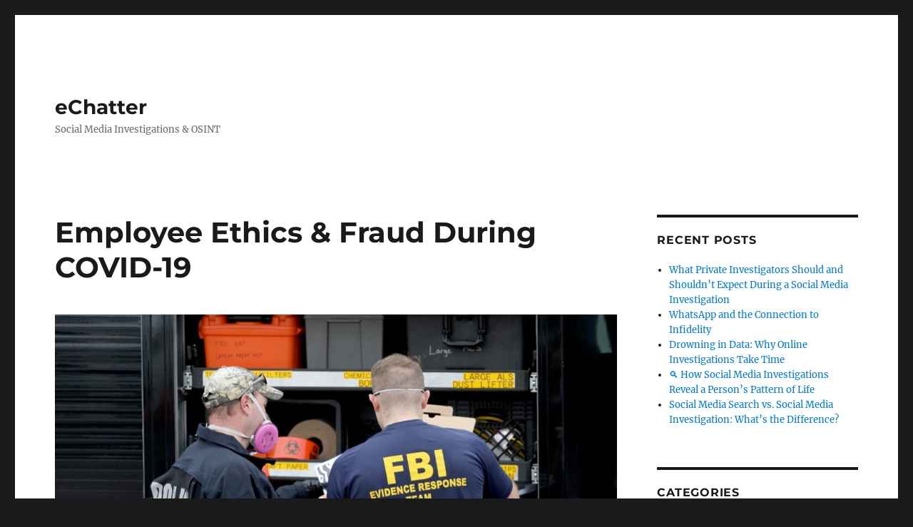

--- FILE ---
content_type: text/html; charset=UTF-8
request_url: https://blog.e-chatter.net/2020/06/employee-ethics-fraud-during-covid-19/
body_size: 12309
content:
<!DOCTYPE html>
<html lang="en-US" class="no-js">
<head>
	<meta charset="UTF-8">
	<meta name="viewport" content="width=device-width, initial-scale=1.0">
	<link rel="profile" href="https://gmpg.org/xfn/11">
		<link rel="pingback" href="https://blog.e-chatter.net/xmlrpc.php">
		<script>
(function(html){html.className = html.className.replace(/\bno-js\b/,'js')})(document.documentElement);
//# sourceURL=twentysixteen_javascript_detection
</script>
<meta name='robots' content='index, follow, max-image-preview:large, max-snippet:-1, max-video-preview:-1' />
	<style>img:is([sizes="auto" i], [sizes^="auto," i]) { contain-intrinsic-size: 3000px 1500px }</style>
	
	<!-- This site is optimized with the Yoast SEO Premium plugin v20.8 (Yoast SEO v26.7) - https://yoast.com/wordpress/plugins/seo/ -->
	<title>Employee Ethics &amp; Fraud During COVID-19 - eChatter</title>
	<meta name="description" content="Fraud is already showing its ugly face as corporations need to be aware of fake COVID test results that impact their business." />
	<link rel="canonical" href="https://blog.e-chatter.net/2020/06/employee-ethics-fraud-during-covid-19/" />
	<meta property="og:locale" content="en_US" />
	<meta property="og:type" content="article" />
	<meta property="og:title" content="Employee Ethics &amp; Fraud During COVID-19" />
	<meta property="og:description" content="Fraud is already showing its ugly face as corporations need to be aware of fake COVID test results that impact their business." />
	<meta property="og:url" content="https://blog.e-chatter.net/2020/06/employee-ethics-fraud-during-covid-19/" />
	<meta property="og:site_name" content="eChatter" />
	<meta property="article:publisher" content="https://www.facebook.com/echatterchecks" />
	<meta property="article:author" content="https://www.facebook.com/echatterchecks" />
	<meta property="article:published_time" content="2020-06-24T16:02:21+00:00" />
	<meta property="article:modified_time" content="2020-06-24T16:02:29+00:00" />
	<meta property="og:image" content="https://secureservercdn.net/104.238.71.33/bf7.354.myftpupload.com/wp-content/uploads/2020/06/5d4c36cc-5513-4888-bdd3-bb91b5de66c3-0J8A2283.jpg?time=1637257763" />
	<meta property="og:image:width" content="1422" />
	<meta property="og:image:height" content="800" />
	<meta property="og:image:type" content="image/jpeg" />
	<meta name="author" content="eChatter" />
	<meta name="twitter:card" content="summary_large_image" />
	<meta name="twitter:creator" content="@echatterchecks" />
	<meta name="twitter:site" content="@echatterchecks" />
	<meta name="twitter:label1" content="Written by" />
	<meta name="twitter:data1" content="eChatter" />
	<meta name="twitter:label2" content="Est. reading time" />
	<meta name="twitter:data2" content="2 minutes" />
	<script type="application/ld+json" class="yoast-schema-graph">{"@context":"https://schema.org","@graph":[{"@type":"Article","@id":"https://blog.e-chatter.net/2020/06/employee-ethics-fraud-during-covid-19/#article","isPartOf":{"@id":"https://blog.e-chatter.net/2020/06/employee-ethics-fraud-during-covid-19/"},"author":{"name":"eChatter","@id":"https://blog.e-chatter.net/#/schema/person/7acdd1fcec7d7fb537cdd818190e7d1c"},"headline":"Employee Ethics &#038; Fraud During COVID-19","datePublished":"2020-06-24T16:02:21+00:00","dateModified":"2020-06-24T16:02:29+00:00","mainEntityOfPage":{"@id":"https://blog.e-chatter.net/2020/06/employee-ethics-fraud-during-covid-19/"},"wordCount":447,"commentCount":0,"publisher":{"@id":"https://blog.e-chatter.net/#organization"},"image":{"@id":"https://blog.e-chatter.net/2020/06/employee-ethics-fraud-during-covid-19/#primaryimage"},"thumbnailUrl":"https://blog.e-chatter.net/wp-content/uploads/2020/06/5d4c36cc-5513-4888-bdd3-bb91b5de66c3-0J8A2283.jpg","keywords":["Corporate Crime","COVID 19 fraud","Employee Fraud"],"articleSection":["Corporate","Fraud","Investigations"],"inLanguage":"en-US","potentialAction":[{"@type":"CommentAction","name":"Comment","target":["https://blog.e-chatter.net/2020/06/employee-ethics-fraud-during-covid-19/#respond"]}]},{"@type":"WebPage","@id":"https://blog.e-chatter.net/2020/06/employee-ethics-fraud-during-covid-19/","url":"https://blog.e-chatter.net/2020/06/employee-ethics-fraud-during-covid-19/","name":"Employee Ethics & Fraud During COVID-19 - eChatter","isPartOf":{"@id":"https://blog.e-chatter.net/#website"},"primaryImageOfPage":{"@id":"https://blog.e-chatter.net/2020/06/employee-ethics-fraud-during-covid-19/#primaryimage"},"image":{"@id":"https://blog.e-chatter.net/2020/06/employee-ethics-fraud-during-covid-19/#primaryimage"},"thumbnailUrl":"https://blog.e-chatter.net/wp-content/uploads/2020/06/5d4c36cc-5513-4888-bdd3-bb91b5de66c3-0J8A2283.jpg","datePublished":"2020-06-24T16:02:21+00:00","dateModified":"2020-06-24T16:02:29+00:00","description":"Fraud is already showing its ugly face as corporations need to be aware of fake COVID test results that impact their business.","breadcrumb":{"@id":"https://blog.e-chatter.net/2020/06/employee-ethics-fraud-during-covid-19/#breadcrumb"},"inLanguage":"en-US","potentialAction":[{"@type":"ReadAction","target":["https://blog.e-chatter.net/2020/06/employee-ethics-fraud-during-covid-19/"]}]},{"@type":"ImageObject","inLanguage":"en-US","@id":"https://blog.e-chatter.net/2020/06/employee-ethics-fraud-during-covid-19/#primaryimage","url":"https://blog.e-chatter.net/wp-content/uploads/2020/06/5d4c36cc-5513-4888-bdd3-bb91b5de66c3-0J8A2283.jpg","contentUrl":"https://blog.e-chatter.net/wp-content/uploads/2020/06/5d4c36cc-5513-4888-bdd3-bb91b5de66c3-0J8A2283.jpg","width":1422,"height":800,"caption":"FBI Fraud Unit"},{"@type":"BreadcrumbList","@id":"https://blog.e-chatter.net/2020/06/employee-ethics-fraud-during-covid-19/#breadcrumb","itemListElement":[{"@type":"ListItem","position":1,"name":"Home","item":"https://blog.e-chatter.net/"},{"@type":"ListItem","position":2,"name":"Employee Ethics &#038; Fraud During COVID-19"}]},{"@type":"WebSite","@id":"https://blog.e-chatter.net/#website","url":"https://blog.e-chatter.net/","name":"eChatter","description":"Social Media Investigations &amp; OSINT","publisher":{"@id":"https://blog.e-chatter.net/#organization"},"potentialAction":[{"@type":"SearchAction","target":{"@type":"EntryPoint","urlTemplate":"https://blog.e-chatter.net/?s={search_term_string}"},"query-input":{"@type":"PropertyValueSpecification","valueRequired":true,"valueName":"search_term_string"}}],"inLanguage":"en-US"},{"@type":"Organization","@id":"https://blog.e-chatter.net/#organization","name":"eChatter, Division of Ann Michaels & Associates, Ltd.","url":"https://blog.e-chatter.net/","logo":{"@type":"ImageObject","inLanguage":"en-US","@id":"https://blog.e-chatter.net/#/schema/logo/image/","url":"https://blog.e-chatter.net/wp-content/uploads/2023/05/E-Chatter-Black-on-White-Logo.png","contentUrl":"https://blog.e-chatter.net/wp-content/uploads/2023/05/E-Chatter-Black-on-White-Logo.png","width":1000,"height":1000,"caption":"eChatter, Division of Ann Michaels & Associates, Ltd."},"image":{"@id":"https://blog.e-chatter.net/#/schema/logo/image/"},"sameAs":["https://www.facebook.com/echatterchecks","https://x.com/echatterchecks","https://www.instagram.com/echatterchecks/"]},{"@type":"Person","@id":"https://blog.e-chatter.net/#/schema/person/7acdd1fcec7d7fb537cdd818190e7d1c","name":"eChatter","image":{"@type":"ImageObject","inLanguage":"en-US","@id":"https://blog.e-chatter.net/#/schema/person/image/","url":"https://secure.gravatar.com/avatar/efb5bf346d4c9c12e5a7f7a0bb0b85ac25b12565d3c033362c92589dad0201be?s=96&d=mm&r=g","contentUrl":"https://secure.gravatar.com/avatar/efb5bf346d4c9c12e5a7f7a0bb0b85ac25b12565d3c033362c92589dad0201be?s=96&d=mm&r=g","caption":"eChatter"},"sameAs":["http://www.e-chatter.net","https://www.facebook.com/echatterchecks","https://www.instagram.com/echatterchecks/"]}]}</script>
	<!-- / Yoast SEO Premium plugin. -->


<link rel='dns-prefetch' href='//www.googletagmanager.com' />
<link rel="alternate" type="application/rss+xml" title="eChatter &raquo; Feed" href="https://blog.e-chatter.net/feed/" />
<link rel="alternate" type="application/rss+xml" title="eChatter &raquo; Comments Feed" href="https://blog.e-chatter.net/comments/feed/" />
<link rel="alternate" type="application/rss+xml" title="eChatter &raquo; Employee Ethics &#038; Fraud During COVID-19 Comments Feed" href="https://blog.e-chatter.net/2020/06/employee-ethics-fraud-during-covid-19/feed/" />
<script>
window._wpemojiSettings = {"baseUrl":"https:\/\/s.w.org\/images\/core\/emoji\/16.0.1\/72x72\/","ext":".png","svgUrl":"https:\/\/s.w.org\/images\/core\/emoji\/16.0.1\/svg\/","svgExt":".svg","source":{"concatemoji":"https:\/\/blog.e-chatter.net\/wp-includes\/js\/wp-emoji-release.min.js?ver=6.8.3"}};
/*! This file is auto-generated */
!function(s,n){var o,i,e;function c(e){try{var t={supportTests:e,timestamp:(new Date).valueOf()};sessionStorage.setItem(o,JSON.stringify(t))}catch(e){}}function p(e,t,n){e.clearRect(0,0,e.canvas.width,e.canvas.height),e.fillText(t,0,0);var t=new Uint32Array(e.getImageData(0,0,e.canvas.width,e.canvas.height).data),a=(e.clearRect(0,0,e.canvas.width,e.canvas.height),e.fillText(n,0,0),new Uint32Array(e.getImageData(0,0,e.canvas.width,e.canvas.height).data));return t.every(function(e,t){return e===a[t]})}function u(e,t){e.clearRect(0,0,e.canvas.width,e.canvas.height),e.fillText(t,0,0);for(var n=e.getImageData(16,16,1,1),a=0;a<n.data.length;a++)if(0!==n.data[a])return!1;return!0}function f(e,t,n,a){switch(t){case"flag":return n(e,"\ud83c\udff3\ufe0f\u200d\u26a7\ufe0f","\ud83c\udff3\ufe0f\u200b\u26a7\ufe0f")?!1:!n(e,"\ud83c\udde8\ud83c\uddf6","\ud83c\udde8\u200b\ud83c\uddf6")&&!n(e,"\ud83c\udff4\udb40\udc67\udb40\udc62\udb40\udc65\udb40\udc6e\udb40\udc67\udb40\udc7f","\ud83c\udff4\u200b\udb40\udc67\u200b\udb40\udc62\u200b\udb40\udc65\u200b\udb40\udc6e\u200b\udb40\udc67\u200b\udb40\udc7f");case"emoji":return!a(e,"\ud83e\udedf")}return!1}function g(e,t,n,a){var r="undefined"!=typeof WorkerGlobalScope&&self instanceof WorkerGlobalScope?new OffscreenCanvas(300,150):s.createElement("canvas"),o=r.getContext("2d",{willReadFrequently:!0}),i=(o.textBaseline="top",o.font="600 32px Arial",{});return e.forEach(function(e){i[e]=t(o,e,n,a)}),i}function t(e){var t=s.createElement("script");t.src=e,t.defer=!0,s.head.appendChild(t)}"undefined"!=typeof Promise&&(o="wpEmojiSettingsSupports",i=["flag","emoji"],n.supports={everything:!0,everythingExceptFlag:!0},e=new Promise(function(e){s.addEventListener("DOMContentLoaded",e,{once:!0})}),new Promise(function(t){var n=function(){try{var e=JSON.parse(sessionStorage.getItem(o));if("object"==typeof e&&"number"==typeof e.timestamp&&(new Date).valueOf()<e.timestamp+604800&&"object"==typeof e.supportTests)return e.supportTests}catch(e){}return null}();if(!n){if("undefined"!=typeof Worker&&"undefined"!=typeof OffscreenCanvas&&"undefined"!=typeof URL&&URL.createObjectURL&&"undefined"!=typeof Blob)try{var e="postMessage("+g.toString()+"("+[JSON.stringify(i),f.toString(),p.toString(),u.toString()].join(",")+"));",a=new Blob([e],{type:"text/javascript"}),r=new Worker(URL.createObjectURL(a),{name:"wpTestEmojiSupports"});return void(r.onmessage=function(e){c(n=e.data),r.terminate(),t(n)})}catch(e){}c(n=g(i,f,p,u))}t(n)}).then(function(e){for(var t in e)n.supports[t]=e[t],n.supports.everything=n.supports.everything&&n.supports[t],"flag"!==t&&(n.supports.everythingExceptFlag=n.supports.everythingExceptFlag&&n.supports[t]);n.supports.everythingExceptFlag=n.supports.everythingExceptFlag&&!n.supports.flag,n.DOMReady=!1,n.readyCallback=function(){n.DOMReady=!0}}).then(function(){return e}).then(function(){var e;n.supports.everything||(n.readyCallback(),(e=n.source||{}).concatemoji?t(e.concatemoji):e.wpemoji&&e.twemoji&&(t(e.twemoji),t(e.wpemoji)))}))}((window,document),window._wpemojiSettings);
</script>
<style id='wp-emoji-styles-inline-css'>

	img.wp-smiley, img.emoji {
		display: inline !important;
		border: none !important;
		box-shadow: none !important;
		height: 1em !important;
		width: 1em !important;
		margin: 0 0.07em !important;
		vertical-align: -0.1em !important;
		background: none !important;
		padding: 0 !important;
	}
</style>
<link rel='stylesheet' id='wp-block-library-css' href='https://blog.e-chatter.net/wp-content/plugins/gutenberg/build/styles/block-library/style.css?ver=22.3.0' media='all' />
<link rel='stylesheet' id='wp-block-library-theme-css' href='https://blog.e-chatter.net/wp-content/plugins/gutenberg/build/styles/block-library/theme.css?ver=22.3.0' media='all' />
<style id='classic-theme-styles-inline-css'>
.wp-block-button__link{background-color:#32373c;border-radius:9999px;box-shadow:none;color:#fff;font-size:1.125em;padding:calc(.667em + 2px) calc(1.333em + 2px);text-decoration:none}.wp-block-file__button{background:#32373c;color:#fff}.wp-block-accordion-heading{margin:0}.wp-block-accordion-heading__toggle{background-color:inherit!important;color:inherit!important}.wp-block-accordion-heading__toggle:not(:focus-visible){outline:none}.wp-block-accordion-heading__toggle:focus,.wp-block-accordion-heading__toggle:hover{background-color:inherit!important;border:none;box-shadow:none;color:inherit;padding:var(--wp--preset--spacing--20,1em) 0;text-decoration:none}.wp-block-accordion-heading__toggle:focus-visible{outline:auto;outline-offset:0}
</style>
<link rel='stylesheet' id='coblocks-frontend-css' href='https://blog.e-chatter.net/wp-content/plugins/coblocks/dist/style-coblocks-1.css?ver=3.1.16' media='all' />
<link rel='stylesheet' id='coblocks-extensions-css' href='https://blog.e-chatter.net/wp-content/plugins/coblocks/dist/style-coblocks-extensions.css?ver=3.1.16' media='all' />
<link rel='stylesheet' id='coblocks-animation-css' href='https://blog.e-chatter.net/wp-content/plugins/coblocks/dist/style-coblocks-animation.css?ver=2677611078ee87eb3b1c' media='all' />
<style id='global-styles-inline-css'>
:root{--wp--preset--aspect-ratio--square: 1;--wp--preset--aspect-ratio--4-3: 4/3;--wp--preset--aspect-ratio--3-4: 3/4;--wp--preset--aspect-ratio--3-2: 3/2;--wp--preset--aspect-ratio--2-3: 2/3;--wp--preset--aspect-ratio--16-9: 16/9;--wp--preset--aspect-ratio--9-16: 9/16;--wp--preset--color--black: #000000;--wp--preset--color--cyan-bluish-gray: #abb8c3;--wp--preset--color--white: #fff;--wp--preset--color--pale-pink: #f78da7;--wp--preset--color--vivid-red: #cf2e2e;--wp--preset--color--luminous-vivid-orange: #ff6900;--wp--preset--color--luminous-vivid-amber: #fcb900;--wp--preset--color--light-green-cyan: #7bdcb5;--wp--preset--color--vivid-green-cyan: #00d084;--wp--preset--color--pale-cyan-blue: #8ed1fc;--wp--preset--color--vivid-cyan-blue: #0693e3;--wp--preset--color--vivid-purple: #9b51e0;--wp--preset--color--dark-gray: #1a1a1a;--wp--preset--color--medium-gray: #686868;--wp--preset--color--light-gray: #e5e5e5;--wp--preset--color--blue-gray: #4d545c;--wp--preset--color--bright-blue: #007acc;--wp--preset--color--light-blue: #9adffd;--wp--preset--color--dark-brown: #402b30;--wp--preset--color--medium-brown: #774e24;--wp--preset--color--dark-red: #640c1f;--wp--preset--color--bright-red: #ff675f;--wp--preset--color--yellow: #ffef8e;--wp--preset--gradient--vivid-cyan-blue-to-vivid-purple: linear-gradient(135deg,rgb(6,147,227) 0%,rgb(155,81,224) 100%);--wp--preset--gradient--light-green-cyan-to-vivid-green-cyan: linear-gradient(135deg,rgb(122,220,180) 0%,rgb(0,208,130) 100%);--wp--preset--gradient--luminous-vivid-amber-to-luminous-vivid-orange: linear-gradient(135deg,rgb(252,185,0) 0%,rgb(255,105,0) 100%);--wp--preset--gradient--luminous-vivid-orange-to-vivid-red: linear-gradient(135deg,rgb(255,105,0) 0%,rgb(207,46,46) 100%);--wp--preset--gradient--very-light-gray-to-cyan-bluish-gray: linear-gradient(135deg,rgb(238,238,238) 0%,rgb(169,184,195) 100%);--wp--preset--gradient--cool-to-warm-spectrum: linear-gradient(135deg,rgb(74,234,220) 0%,rgb(151,120,209) 20%,rgb(207,42,186) 40%,rgb(238,44,130) 60%,rgb(251,105,98) 80%,rgb(254,248,76) 100%);--wp--preset--gradient--blush-light-purple: linear-gradient(135deg,rgb(255,206,236) 0%,rgb(152,150,240) 100%);--wp--preset--gradient--blush-bordeaux: linear-gradient(135deg,rgb(254,205,165) 0%,rgb(254,45,45) 50%,rgb(107,0,62) 100%);--wp--preset--gradient--luminous-dusk: linear-gradient(135deg,rgb(255,203,112) 0%,rgb(199,81,192) 50%,rgb(65,88,208) 100%);--wp--preset--gradient--pale-ocean: linear-gradient(135deg,rgb(255,245,203) 0%,rgb(182,227,212) 50%,rgb(51,167,181) 100%);--wp--preset--gradient--electric-grass: linear-gradient(135deg,rgb(202,248,128) 0%,rgb(113,206,126) 100%);--wp--preset--gradient--midnight: linear-gradient(135deg,rgb(2,3,129) 0%,rgb(40,116,252) 100%);--wp--preset--font-size--small: 13px;--wp--preset--font-size--medium: 20px;--wp--preset--font-size--large: 36px;--wp--preset--font-size--x-large: 42px;--wp--preset--spacing--20: 0.44rem;--wp--preset--spacing--30: 0.67rem;--wp--preset--spacing--40: 1rem;--wp--preset--spacing--50: 1.5rem;--wp--preset--spacing--60: 2.25rem;--wp--preset--spacing--70: 3.38rem;--wp--preset--spacing--80: 5.06rem;--wp--preset--shadow--natural: 6px 6px 9px rgba(0, 0, 0, 0.2);--wp--preset--shadow--deep: 12px 12px 50px rgba(0, 0, 0, 0.4);--wp--preset--shadow--sharp: 6px 6px 0px rgba(0, 0, 0, 0.2);--wp--preset--shadow--outlined: 6px 6px 0px -3px rgb(255, 255, 255), 6px 6px rgb(0, 0, 0);--wp--preset--shadow--crisp: 6px 6px 0px rgb(0, 0, 0);}:where(.is-layout-flex){gap: 0.5em;}:where(.is-layout-grid){gap: 0.5em;}body .is-layout-flex{display: flex;}.is-layout-flex{flex-wrap: wrap;align-items: center;}.is-layout-flex > :is(*, div){margin: 0;}body .is-layout-grid{display: grid;}.is-layout-grid > :is(*, div){margin: 0;}:where(.wp-block-columns.is-layout-flex){gap: 2em;}:where(.wp-block-columns.is-layout-grid){gap: 2em;}:where(.wp-block-post-template.is-layout-flex){gap: 1.25em;}:where(.wp-block-post-template.is-layout-grid){gap: 1.25em;}.has-black-color{color: var(--wp--preset--color--black) !important;}.has-cyan-bluish-gray-color{color: var(--wp--preset--color--cyan-bluish-gray) !important;}.has-white-color{color: var(--wp--preset--color--white) !important;}.has-pale-pink-color{color: var(--wp--preset--color--pale-pink) !important;}.has-vivid-red-color{color: var(--wp--preset--color--vivid-red) !important;}.has-luminous-vivid-orange-color{color: var(--wp--preset--color--luminous-vivid-orange) !important;}.has-luminous-vivid-amber-color{color: var(--wp--preset--color--luminous-vivid-amber) !important;}.has-light-green-cyan-color{color: var(--wp--preset--color--light-green-cyan) !important;}.has-vivid-green-cyan-color{color: var(--wp--preset--color--vivid-green-cyan) !important;}.has-pale-cyan-blue-color{color: var(--wp--preset--color--pale-cyan-blue) !important;}.has-vivid-cyan-blue-color{color: var(--wp--preset--color--vivid-cyan-blue) !important;}.has-vivid-purple-color{color: var(--wp--preset--color--vivid-purple) !important;}.has-black-background-color{background-color: var(--wp--preset--color--black) !important;}.has-cyan-bluish-gray-background-color{background-color: var(--wp--preset--color--cyan-bluish-gray) !important;}.has-white-background-color{background-color: var(--wp--preset--color--white) !important;}.has-pale-pink-background-color{background-color: var(--wp--preset--color--pale-pink) !important;}.has-vivid-red-background-color{background-color: var(--wp--preset--color--vivid-red) !important;}.has-luminous-vivid-orange-background-color{background-color: var(--wp--preset--color--luminous-vivid-orange) !important;}.has-luminous-vivid-amber-background-color{background-color: var(--wp--preset--color--luminous-vivid-amber) !important;}.has-light-green-cyan-background-color{background-color: var(--wp--preset--color--light-green-cyan) !important;}.has-vivid-green-cyan-background-color{background-color: var(--wp--preset--color--vivid-green-cyan) !important;}.has-pale-cyan-blue-background-color{background-color: var(--wp--preset--color--pale-cyan-blue) !important;}.has-vivid-cyan-blue-background-color{background-color: var(--wp--preset--color--vivid-cyan-blue) !important;}.has-vivid-purple-background-color{background-color: var(--wp--preset--color--vivid-purple) !important;}.has-black-border-color{border-color: var(--wp--preset--color--black) !important;}.has-cyan-bluish-gray-border-color{border-color: var(--wp--preset--color--cyan-bluish-gray) !important;}.has-white-border-color{border-color: var(--wp--preset--color--white) !important;}.has-pale-pink-border-color{border-color: var(--wp--preset--color--pale-pink) !important;}.has-vivid-red-border-color{border-color: var(--wp--preset--color--vivid-red) !important;}.has-luminous-vivid-orange-border-color{border-color: var(--wp--preset--color--luminous-vivid-orange) !important;}.has-luminous-vivid-amber-border-color{border-color: var(--wp--preset--color--luminous-vivid-amber) !important;}.has-light-green-cyan-border-color{border-color: var(--wp--preset--color--light-green-cyan) !important;}.has-vivid-green-cyan-border-color{border-color: var(--wp--preset--color--vivid-green-cyan) !important;}.has-pale-cyan-blue-border-color{border-color: var(--wp--preset--color--pale-cyan-blue) !important;}.has-vivid-cyan-blue-border-color{border-color: var(--wp--preset--color--vivid-cyan-blue) !important;}.has-vivid-purple-border-color{border-color: var(--wp--preset--color--vivid-purple) !important;}.has-vivid-cyan-blue-to-vivid-purple-gradient-background{background: var(--wp--preset--gradient--vivid-cyan-blue-to-vivid-purple) !important;}.has-light-green-cyan-to-vivid-green-cyan-gradient-background{background: var(--wp--preset--gradient--light-green-cyan-to-vivid-green-cyan) !important;}.has-luminous-vivid-amber-to-luminous-vivid-orange-gradient-background{background: var(--wp--preset--gradient--luminous-vivid-amber-to-luminous-vivid-orange) !important;}.has-luminous-vivid-orange-to-vivid-red-gradient-background{background: var(--wp--preset--gradient--luminous-vivid-orange-to-vivid-red) !important;}.has-very-light-gray-to-cyan-bluish-gray-gradient-background{background: var(--wp--preset--gradient--very-light-gray-to-cyan-bluish-gray) !important;}.has-cool-to-warm-spectrum-gradient-background{background: var(--wp--preset--gradient--cool-to-warm-spectrum) !important;}.has-blush-light-purple-gradient-background{background: var(--wp--preset--gradient--blush-light-purple) !important;}.has-blush-bordeaux-gradient-background{background: var(--wp--preset--gradient--blush-bordeaux) !important;}.has-luminous-dusk-gradient-background{background: var(--wp--preset--gradient--luminous-dusk) !important;}.has-pale-ocean-gradient-background{background: var(--wp--preset--gradient--pale-ocean) !important;}.has-electric-grass-gradient-background{background: var(--wp--preset--gradient--electric-grass) !important;}.has-midnight-gradient-background{background: var(--wp--preset--gradient--midnight) !important;}.has-small-font-size{font-size: var(--wp--preset--font-size--small) !important;}.has-medium-font-size{font-size: var(--wp--preset--font-size--medium) !important;}.has-large-font-size{font-size: var(--wp--preset--font-size--large) !important;}.has-x-large-font-size{font-size: var(--wp--preset--font-size--x-large) !important;}
:where(.wp-block-columns.is-layout-flex){gap: 2em;}:where(.wp-block-columns.is-layout-grid){gap: 2em;}
:root :where(.wp-block-pullquote){font-size: 1.5em;line-height: 1.6;}
:where(.wp-block-post-template.is-layout-flex){gap: 1.25em;}:where(.wp-block-post-template.is-layout-grid){gap: 1.25em;}
:where(.wp-block-term-template.is-layout-flex){gap: 1.25em;}:where(.wp-block-term-template.is-layout-grid){gap: 1.25em;}
</style>
<link rel='stylesheet' id='dashicons-css' href='https://blog.e-chatter.net/wp-includes/css/dashicons.min.css?ver=6.8.3' media='all' />
<link rel='stylesheet' id='wp-components-css' href='https://blog.e-chatter.net/wp-content/plugins/gutenberg/build/styles/components/style.css?ver=22.3.0' media='all' />
<link rel='stylesheet' id='godaddy-styles-css' href='https://blog.e-chatter.net/wp-content/plugins/coblocks/includes/Dependencies/GoDaddy/Styles/build/latest.css?ver=2.0.2' media='all' />
<link rel='stylesheet' id='twentysixteen-fonts-css' href='https://blog.e-chatter.net/wp-content/themes/twentysixteen/fonts/merriweather-plus-montserrat-plus-inconsolata.css?ver=20230328' media='all' />
<link rel='stylesheet' id='genericons-css' href='https://blog.e-chatter.net/wp-content/themes/twentysixteen/genericons/genericons.css?ver=20251101' media='all' />
<link rel='stylesheet' id='twentysixteen-style-css' href='https://blog.e-chatter.net/wp-content/themes/twentysixteen/style.css?ver=20251202' media='all' />
<link rel='stylesheet' id='twentysixteen-block-style-css' href='https://blog.e-chatter.net/wp-content/themes/twentysixteen/css/blocks.css?ver=20240817' media='all' />
<link rel='stylesheet' id='smh-widget-style-css' href='https://blog.e-chatter.net/wp-content/plugins/social-media-share-widget/styles/smh_front.css?ver=1.2.5' media='all' />
<script src="https://blog.e-chatter.net/wp-includes/js/jquery/jquery.min.js?ver=3.7.1" id="jquery-core-js"></script>
<script src="https://blog.e-chatter.net/wp-includes/js/jquery/jquery-migrate.min.js?ver=3.4.1" id="jquery-migrate-js"></script>
<script id="twentysixteen-script-js-extra">
var screenReaderText = {"expand":"expand child menu","collapse":"collapse child menu"};
</script>
<script src="https://blog.e-chatter.net/wp-content/themes/twentysixteen/js/functions.js?ver=20230629" id="twentysixteen-script-js" defer data-wp-strategy="defer"></script>

<!-- Google tag (gtag.js) snippet added by Site Kit -->
<!-- Google Analytics snippet added by Site Kit -->
<script src="https://www.googletagmanager.com/gtag/js?id=GT-KDBFXFH" id="google_gtagjs-js" async></script>
<script id="google_gtagjs-js-after">
window.dataLayer = window.dataLayer || [];function gtag(){dataLayer.push(arguments);}
gtag("set","linker",{"domains":["blog.e-chatter.net"]});
gtag("js", new Date());
gtag("set", "developer_id.dZTNiMT", true);
gtag("config", "GT-KDBFXFH");
</script>
<link rel="https://api.w.org/" href="https://blog.e-chatter.net/wp-json/" /><link rel="alternate" title="JSON" type="application/json" href="https://blog.e-chatter.net/wp-json/wp/v2/posts/1200" /><link rel="EditURI" type="application/rsd+xml" title="RSD" href="https://blog.e-chatter.net/xmlrpc.php?rsd" />
<meta name="generator" content="WordPress 6.8.3" />
<link rel='shortlink' href='https://blog.e-chatter.net/?p=1200' />
<link rel="alternate" title="oEmbed (JSON)" type="application/json+oembed" href="https://blog.e-chatter.net/wp-json/oembed/1.0/embed?url=https%3A%2F%2Fblog.e-chatter.net%2F2020%2F06%2Femployee-ethics-fraud-during-covid-19%2F" />
<link rel="alternate" title="oEmbed (XML)" type="text/xml+oembed" href="https://blog.e-chatter.net/wp-json/oembed/1.0/embed?url=https%3A%2F%2Fblog.e-chatter.net%2F2020%2F06%2Femployee-ethics-fraud-during-covid-19%2F&#038;format=xml" />
<meta name="generator" content="Site Kit by Google 1.170.0" /></head>

<body class="wp-singular post-template-default single single-post postid-1200 single-format-standard wp-embed-responsive wp-theme-twentysixteen is-twentysixteen">
<div id="page" class="site">
	<div class="site-inner">
		<a class="skip-link screen-reader-text" href="#content">
			Skip to content		</a>

		<header id="masthead" class="site-header">
			<div class="site-header-main">
				<div class="site-branding">
											<p class="site-title"><a href="https://blog.e-chatter.net/" rel="home" >eChatter</a></p>
												<p class="site-description">Social Media Investigations &amp; OSINT</p>
									</div><!-- .site-branding -->

							</div><!-- .site-header-main -->

					</header><!-- .site-header -->

		<div id="content" class="site-content">

<div id="primary" class="content-area">
	<main id="main" class="site-main">
		
<article id="post-1200" class="post-1200 post type-post status-publish format-standard has-post-thumbnail hentry category-corporate category-fraud category-investigations tag-corporate-crime tag-covid-19-fraud tag-employee-fraud">
	<header class="entry-header">
		<h1 class="entry-title">Employee Ethics &#038; Fraud During COVID-19</h1>	</header><!-- .entry-header -->

	
	
		<div class="post-thumbnail">
			<img width="1200" height="675" src="https://blog.e-chatter.net/wp-content/uploads/2020/06/5d4c36cc-5513-4888-bdd3-bb91b5de66c3-0J8A2283.jpg" class="attachment-post-thumbnail size-post-thumbnail wp-post-image" alt="FBI Fraud Unit" decoding="async" fetchpriority="high" srcset="https://blog.e-chatter.net/wp-content/uploads/2020/06/5d4c36cc-5513-4888-bdd3-bb91b5de66c3-0J8A2283.jpg 1422w, https://blog.e-chatter.net/wp-content/uploads/2020/06/5d4c36cc-5513-4888-bdd3-bb91b5de66c3-0J8A2283-300x169.jpg 300w, https://blog.e-chatter.net/wp-content/uploads/2020/06/5d4c36cc-5513-4888-bdd3-bb91b5de66c3-0J8A2283-1024x576.jpg 1024w, https://blog.e-chatter.net/wp-content/uploads/2020/06/5d4c36cc-5513-4888-bdd3-bb91b5de66c3-0J8A2283-768x432.jpg 768w" sizes="(max-width: 709px) 85vw, (max-width: 909px) 67vw, (max-width: 984px) 60vw, (max-width: 1362px) 62vw, 840px" />	</div><!-- .post-thumbnail -->

	
	<div class="entry-content">
		
<p>Back in April we wrote about fraud predictions during the <a aria-label="undefined (opens in a new tab)" href="https://blog.e-chatter.net/2020/04/12-million-dollars-already-lost-due-to-emerging-scams-around-covid-19-important-information-on-what-to-look-for/" target="_blank" rel="noreferrer noopener">COVID 19 pandemic</a>. Back then most of what was out there was PPE (Personal Protective Equipment) fraud. We saw a lot of fakes and it even began to show up in COVID testing. Much of this was controlled by the FDA who provided consumers with updated information on their website on a regular basis. </p>



<p>Once the government released stimulus checks, the scams began. Scammers were contacting people through email, telling them that their check, as part of the stimulus package responding to COVID-19, is already waiting for them and that all they need to do is to provide personal information. This included bank account numbers and Social Security Numbers, which are the key pieces of information needed to perpetrate identity theft.</p>



<p> Bruce Dorris, J.D, CFE, CPA, President and CEO of the Association of Certified Fraud Examiners, explains that in the current conditions, we can expect to see a number of long-lasting implications. One important one being an explosion of fraud in the coming years — and organizations need to brace themselves.</p>



<h4 class="wp-block-heading">Corporate Employee Misconduct </h4>



<p>Some of our corporate associates have expressed concern with what lies ahead as they navigate the uncertain waters of the Pandemic.  One company in particular needed to shut down an entire plant because an employee tested positive for COVID. The employee presented the company with a falsified COVID 19 medical claim. He went as far to provide an excuse letter from a medical facility appearing to corroborate the test results.  In concern for its employees and customers, the company closed its facility for cleaning and paid its employees during the shutdown. This caused a loss in excess of $100,000 to the corporation and the unnecessary quarantine of several of the defendant’s coworkers. He is now released on $15,000.00 bail awaiting trial. </p>



<h4 class="wp-block-heading">FBI Recommendations </h4>



<p>The FBI has recommended that companies be particularly alert during the pandemic about possible fraudulent work excuse letters, as they are finding more people attempting to exploit the situation for personal or financial gain.&nbsp; Submission of a medical claim proven to be false could lead to criminal penalties, including fines or imprisonment by U.S. federal and other authorities.</p>



<h4 class="wp-block-heading"> What This Will Mean for the Private Investigator </h4>



<p>Investigation around employee misconduct is an area that could prove to be quite lucrative for investigators. <a href="https://www.abc15.com/news/region-phoenix-metro/central-phoenix/companies-hiring-private-investigators-to-check-on-employees-working-from-home">ABC News in Phoenix, AZ</a> did a story on how local investigators are getting calls from corporations to check up on employees who should be working from home. This is not an isolated incident. </p>



<p>I believe we will see more and more fraud cases such as this over the next year if not longer. </p>
	</div><!-- .entry-content -->

	<footer class="entry-footer">
		<span class="byline"><img alt='' src='https://secure.gravatar.com/avatar/efb5bf346d4c9c12e5a7f7a0bb0b85ac25b12565d3c033362c92589dad0201be?s=49&#038;d=mm&#038;r=g' srcset='https://secure.gravatar.com/avatar/efb5bf346d4c9c12e5a7f7a0bb0b85ac25b12565d3c033362c92589dad0201be?s=98&#038;d=mm&#038;r=g 2x' class='avatar avatar-49 photo' height='49' width='49' decoding='async'/><span class="screen-reader-text">Author </span><span class="author vcard"><a class="url fn n" href="https://blog.e-chatter.net/author/echatter/">eChatter</a></span></span><span class="posted-on"><span class="screen-reader-text">Posted on </span><a href="https://blog.e-chatter.net/2020/06/employee-ethics-fraud-during-covid-19/" rel="bookmark"><time class="entry-date published" datetime="2020-06-24T12:02:21-04:00">June 24, 2020</time><time class="updated" datetime="2020-06-24T12:02:29-04:00">June 24, 2020</time></a></span><span class="cat-links"><span class="screen-reader-text">Categories </span><a href="https://blog.e-chatter.net/category/corporate/" rel="category tag">Corporate</a>, <a href="https://blog.e-chatter.net/category/investigations/fraud/" rel="category tag">Fraud</a>, <a href="https://blog.e-chatter.net/category/investigations/" rel="category tag">Investigations</a></span><span class="tags-links"><span class="screen-reader-text">Tags </span><a href="https://blog.e-chatter.net/tag/corporate-crime/" rel="tag">Corporate Crime</a>, <a href="https://blog.e-chatter.net/tag/covid-19-fraud/" rel="tag">COVID 19 fraud</a>, <a href="https://blog.e-chatter.net/tag/employee-fraud/" rel="tag">Employee Fraud</a></span>			</footer><!-- .entry-footer -->
</article><!-- #post-1200 -->

<div id="comments" class="comments-area">

	
	
		<div id="respond" class="comment-respond">
		<h2 id="reply-title" class="comment-reply-title">Leave a Reply <small><a rel="nofollow" id="cancel-comment-reply-link" href="/2020/06/employee-ethics-fraud-during-covid-19/#respond" style="display:none;">Cancel reply</a></small></h2><form action="https://blog.e-chatter.net/wp-comments-post.php" method="post" id="commentform" class="comment-form"><p class="comment-notes"><span id="email-notes">Your email address will not be published.</span> <span class="required-field-message">Required fields are marked <span class="required">*</span></span></p><p class="comment-form-comment"><label for="comment">Comment <span class="required">*</span></label> <textarea id="comment" name="comment" cols="45" rows="8" maxlength="65525" required></textarea></p><p class="comment-form-author"><label for="author">Name <span class="required">*</span></label> <input id="author" name="author" type="text" value="" size="30" maxlength="245" autocomplete="name" required /></p>
<p class="comment-form-email"><label for="email">Email <span class="required">*</span></label> <input id="email" name="email" type="email" value="" size="30" maxlength="100" aria-describedby="email-notes" autocomplete="email" required /></p>
<p class="comment-form-url"><label for="url">Website</label> <input id="url" name="url" type="url" value="" size="30" maxlength="200" autocomplete="url" /></p>
		<div hidden class="wpsec_captcha_wrapper">
			<div class="wpsec_captcha_image"></div>
			<label for="wpsec_captcha_answer">
			Type in the text displayed above			</label>
			<input type="text" class="wpsec_captcha_answer" name="wpsec_captcha_answer" value=""/>
		</div>
		<p class="form-submit"><input name="submit" type="submit" id="submit" class="submit" value="Post Comment" /> <input type='hidden' name='comment_post_ID' value='1200' id='comment_post_ID' />
<input type='hidden' name='comment_parent' id='comment_parent' value='0' />
</p><p style="display: none;"><input type="hidden" id="akismet_comment_nonce" name="akismet_comment_nonce" value="27dda70289" /></p><p style="display: none !important;" class="akismet-fields-container" data-prefix="ak_"><label>&#916;<textarea name="ak_hp_textarea" cols="45" rows="8" maxlength="100"></textarea></label><input type="hidden" id="ak_js_1" name="ak_js" value="220"/><script>document.getElementById( "ak_js_1" ).setAttribute( "value", ( new Date() ).getTime() );</script></p></form>	</div><!-- #respond -->
	
</div><!-- .comments-area -->

	<nav class="navigation post-navigation" aria-label="Posts">
		<h2 class="screen-reader-text">Post navigation</h2>
		<div class="nav-links"><div class="nav-previous"><a href="https://blog.e-chatter.net/2020/06/linkedin-is-the-new-facebook-search-tips/" rel="prev"><span class="meta-nav" aria-hidden="true">Previous</span> <span class="screen-reader-text">Previous post:</span> <span class="post-title">LinkedIn is the New Facebook: Search Tips</span></a></div><div class="nav-next"><a href="https://blog.e-chatter.net/2020/07/covid-19-fraud-continues/" rel="next"><span class="meta-nav" aria-hidden="true">Next</span> <span class="screen-reader-text">Next post:</span> <span class="post-title">The COVID-19 Fraud Storm Continues&#8230;</span></a></div></div>
	</nav>
	</main><!-- .site-main -->

	
</div><!-- .content-area -->


	<aside id="secondary" class="sidebar widget-area">
		
		<section id="recent-posts-2" class="widget widget_recent_entries">
		<h2 class="widget-title">Recent Posts</h2><nav aria-label="Recent Posts">
		<ul>
											<li>
					<a href="https://blog.e-chatter.net/2026/01/social-media/">What Private Investigators Should and Shouldn’t Expect During a Social Media Investigation</a>
									</li>
											<li>
					<a href="https://blog.e-chatter.net/2025/11/whatsapp-and-the-connection-to-infidelity/">WhatsApp and the Connection to Infidelity</a>
									</li>
											<li>
					<a href="https://blog.e-chatter.net/2025/07/good-osint-takes-time/">Drowning in Data: Why Online Investigations Take Time</a>
									</li>
											<li>
					<a href="https://blog.e-chatter.net/2025/07/%f0%9f%94%8d-how-social-media-investigations-reveal-a-persons-pattern-of-life/">🔍 How Social Media Investigations Reveal a Person’s Pattern of Life</a>
									</li>
											<li>
					<a href="https://blog.e-chatter.net/2025/06/social-media-search-vs-social-media-investigation-whats-the-difference/">Social Media Search vs. Social Media Investigation: What’s the Difference?</a>
									</li>
					</ul>

		</nav></section><section id="categories-2" class="widget widget_categories"><h2 class="widget-title">Categories</h2><nav aria-label="Categories">
			<ul>
					<li class="cat-item cat-item-4"><a href="https://blog.e-chatter.net/category/corporate/">Corporate</a>
</li>
	<li class="cat-item cat-item-278"><a href="https://blog.e-chatter.net/category/dating-safety/">Dating Safety</a>
</li>
	<li class="cat-item cat-item-216"><a href="https://blog.e-chatter.net/category/investigations/fraud/">Fraud</a>
</li>
	<li class="cat-item cat-item-3"><a href="https://blog.e-chatter.net/category/general-social-media-information/">General Social Media Information</a>
</li>
	<li class="cat-item cat-item-2"><a href="https://blog.e-chatter.net/category/human-resource-materials/">Human Resource Materials</a>
</li>
	<li class="cat-item cat-item-6"><a href="https://blog.e-chatter.net/category/insurance/">Insurance</a>
</li>
	<li class="cat-item cat-item-142"><a href="https://blog.e-chatter.net/category/investigations/">Investigations</a>
</li>
	<li class="cat-item cat-item-94"><a href="https://blog.e-chatter.net/category/law-enforcement/">Law Enforcement</a>
</li>
	<li class="cat-item cat-item-5"><a href="https://blog.e-chatter.net/category/litigation/">Litigation</a>
</li>
	<li class="cat-item cat-item-330"><a href="https://blog.e-chatter.net/category/online-harassment/">Online Harassment</a>
</li>
	<li class="cat-item cat-item-88"><a href="https://blog.e-chatter.net/category/parents-corner/">Parents Corner</a>
</li>
	<li class="cat-item cat-item-129"><a href="https://blog.e-chatter.net/category/reputation-management/">reputation management</a>
</li>
	<li class="cat-item cat-item-157"><a href="https://blog.e-chatter.net/category/school-resource-officer/">School Resource Officer</a>
</li>
	<li class="cat-item cat-item-160"><a href="https://blog.e-chatter.net/category/security-online/">Security online</a>
</li>
	<li class="cat-item cat-item-335"><a href="https://blog.e-chatter.net/category/social-media-investigation/">Social Media Investigation</a>
</li>
	<li class="cat-item cat-item-1"><a href="https://blog.e-chatter.net/category/uncategorized/">Uncategorized</a>
</li>
			</ul>

			</nav></section><section id="nav_menu-4" class="widget widget_nav_menu"><h2 class="widget-title">Check Out Our Other Blogs</h2><nav class="menu-check-out-our-other-blogs-container" aria-label="Check Out Our Other Blogs"><ul id="menu-check-out-our-other-blogs" class="menu"><li id="menu-item-285" class="menu-item menu-item-type-custom menu-item-object-custom menu-item-285"><a href="http://blog.annmichaelsltd.com/">Inside the Customer Journey</a></li>
<li id="menu-item-286" class="menu-item menu-item-type-custom menu-item-object-custom menu-item-286"><a href="http://blog.socialmediamanagement.net/">Social Media Management Blog</a></li>
</ul></nav></section><section id="smhwidget-2" class="widget SMHWidget"><h2 class="widget-title">Connect with me</h2><!-- BEGIN SOCIAL MEDIA CONTACTS -->
<div id="socialmedia-container">
<div id="social-facebook" class="smh_icon_container Default"><a href="https://www.facebook.com/socialmediabackgroundchecks/" target="_blank" title="Link to our Facebook Page"><img alt="Link to our Facebook Page" src="https://blog.e-chatter.net/wp-content/plugins/social-media-share-widget/images/iconset/Default/facebook.png" /></a></div><div id="social-twitter" class="smh_icon_container Default"><a href="https://twitter.com/echatterchecks" target="_blank" title="Link to our Twitter Page"><img alt="Link to our Twitter Page" src="https://blog.e-chatter.net/wp-content/plugins/social-media-share-widget/images/iconset/Default/twitter.png" /></a></div></div>
<!-- END SOCIAL MEDIA CONTACTS -->
</section><section id="pages-2" class="widget widget_pages"><h2 class="widget-title">Pages</h2><nav aria-label="Pages">
			<ul>
				<li class="page_item page-item-4"><a href="https://blog.e-chatter.net/about-our-company-echatter-social-services/">About Our Company</a></li>
<li class="page_item page-item-24"><a href="https://blog.e-chatter.net/contact-us-to-learn-more/">Contact Us</a></li>
<li class="page_item page-item-887"><a href="https://blog.e-chatter.net/using-open-source-intelligence-techniques/">Using Open Source Intelligence Techniques</a></li>
<li class="page_item page-item-26"><a href="https://blog.e-chatter.net/visit-our-website-to-learn-more/">Visit Our Website</a></li>
			</ul>

			</nav></section><section id="custom_html-2" class="widget_text widget widget_custom_html"><div class="textwidget custom-html-widget"></div></section>	</aside><!-- .sidebar .widget-area -->

		</div><!-- .site-content -->

		<footer id="colophon" class="site-footer">
			
			
			<div class="site-info">
								<span class="site-title"><a href="https://blog.e-chatter.net/" rel="home">eChatter</a></span>
								<a href="https://wordpress.org/" class="imprint">
					Proudly powered by WordPress				</a>
			</div><!-- .site-info -->
		</footer><!-- .site-footer -->
	</div><!-- .site-inner -->
</div><!-- .site -->

<script type="speculationrules">
{"prefetch":[{"source":"document","where":{"and":[{"href_matches":"\/*"},{"not":{"href_matches":["\/wp-*.php","\/wp-admin\/*","\/wp-content\/uploads\/*","\/wp-content\/*","\/wp-content\/plugins\/*","\/wp-content\/themes\/twentysixteen\/*","\/*\\?(.+)"]}},{"not":{"selector_matches":"a[rel~=\"nofollow\"]"}},{"not":{"selector_matches":".no-prefetch, .no-prefetch a"}}]},"eagerness":"conservative"}]}
</script>
<script src="https://blog.e-chatter.net/wp-content/plugins/coblocks/dist/js/coblocks-animation.js?ver=3.1.16" id="coblocks-animation-js"></script>
<script src="https://blog.e-chatter.net/wp-content/plugins/coblocks/dist/js/vendors/tiny-swiper.js?ver=3.1.16" id="coblocks-tiny-swiper-js"></script>
<script id="coblocks-tinyswiper-initializer-js-extra">
var coblocksTinyswiper = {"carouselPrevButtonAriaLabel":"Previous","carouselNextButtonAriaLabel":"Next","sliderImageAriaLabel":"Image"};
</script>
<script src="https://blog.e-chatter.net/wp-content/plugins/coblocks/dist/js/coblocks-tinyswiper-initializer.js?ver=3.1.16" id="coblocks-tinyswiper-initializer-js"></script>
<script src="https://blog.e-chatter.net/wp-includes/js/comment-reply.min.js?ver=6.8.3" id="comment-reply-js" async data-wp-strategy="async"></script>
<script src="https://captcha.wpsecurity.godaddy.com/api/v1/captcha/script?trigger=comment" id="wpsec_show_captcha-js"></script>
<script defer src="https://blog.e-chatter.net/wp-content/plugins/akismet/_inc/akismet-frontend.js?ver=1762973214" id="akismet-frontend-js"></script>
		<script>'undefined'=== typeof _trfq || (window._trfq = []);'undefined'=== typeof _trfd && (window._trfd=[]),
                _trfd.push({'tccl.baseHost':'secureserver.net'}),
                _trfd.push({'ap':'wpaas_v2'},
                    {'server':'5f5b6bb13978'},
                    {'pod':'c19-prod-p3-us-west-2'},
                                        {'xid':'2545555'},
                    {'wp':'6.8.3'},
                    {'php':'7.4.33.12'},
                    {'loggedin':'0'},
                    {'cdn':'1'},
                    {'builder':'wp-block-editor'},
                    {'theme':'twentysixteen'},
                    {'wds':'0'},
                    {'wp_alloptions_count':'372'},
                    {'wp_alloptions_bytes':'89607'},
                    {'gdl_coming_soon_page':'0'}
                    , {'appid':'578402'}                 );
            var trafficScript = document.createElement('script'); trafficScript.src = 'https://img1.wsimg.com/signals/js/clients/scc-c2/scc-c2.min.js'; window.document.head.appendChild(trafficScript);</script>
		<script>window.addEventListener('click', function (elem) { var _elem$target, _elem$target$dataset, _window, _window$_trfq; return (elem === null || elem === void 0 ? void 0 : (_elem$target = elem.target) === null || _elem$target === void 0 ? void 0 : (_elem$target$dataset = _elem$target.dataset) === null || _elem$target$dataset === void 0 ? void 0 : _elem$target$dataset.eid) && ((_window = window) === null || _window === void 0 ? void 0 : (_window$_trfq = _window._trfq) === null || _window$_trfq === void 0 ? void 0 : _window$_trfq.push(["cmdLogEvent", "click", elem.target.dataset.eid]));});</script>
		<script src='https://img1.wsimg.com/traffic-assets/js/tccl-tti.min.js' onload="window.tti.calculateTTI()"></script>
		</body>
</html>


--- FILE ---
content_type: text/css
request_url: https://blog.e-chatter.net/wp-content/plugins/social-media-share-widget/styles/smh_front.css?ver=1.2.5
body_size: 22
content:
/*Social Media Share Widget Plugin Styles
Agent SMH WIdget Styles
/*Front End*/
DIV.widget.smh
{
	/*[disabled]width:300px;*/
}
DIV.widget.smh .widget-wrap
{
	position: relative;
}
#socialmedia-container
{
	display: inline-block;
	/*[disabled]width:290px;*/
	margin: 0 auto;
	float: none;
	padding: 5px;
	position: relative;
}
#socialmedia-container DIV.smh_icon_container
{
	/*width: 33px;*/
	margin: 0 8px 10px !important;
	float: left;
	position: relative;
	padding: 0px !important;
	display: block;
}
#socialmedia-container DIV.smh_icon_container:last-child
{
	margin: 0 0 10px 8px !important;
}
DIV#socialmedia-container .smh_icon_container A
{
	display: block !important;
	width: auto !important;
	height: auto !important;
}
DIV#socialmedia-container IMG
{
	border: none;
    width: auto;
    height: auto;
}
/*GooglePlus*/
.googleplus
{
	position: relative;
/*- use this to position your share icon on your page -*/
	cursor: pointer;
    width: 33px;
}
.googlehider
{
	opacity: 0;
	height: 30px;
	width: 30px;
	position: absolute;
	top: 0;
	left: 8px;
	z-index: 3;
}
.mygoogle
{
	position: absolute;
	top: 0;
	left: 0;
	z-index: 2;
}
